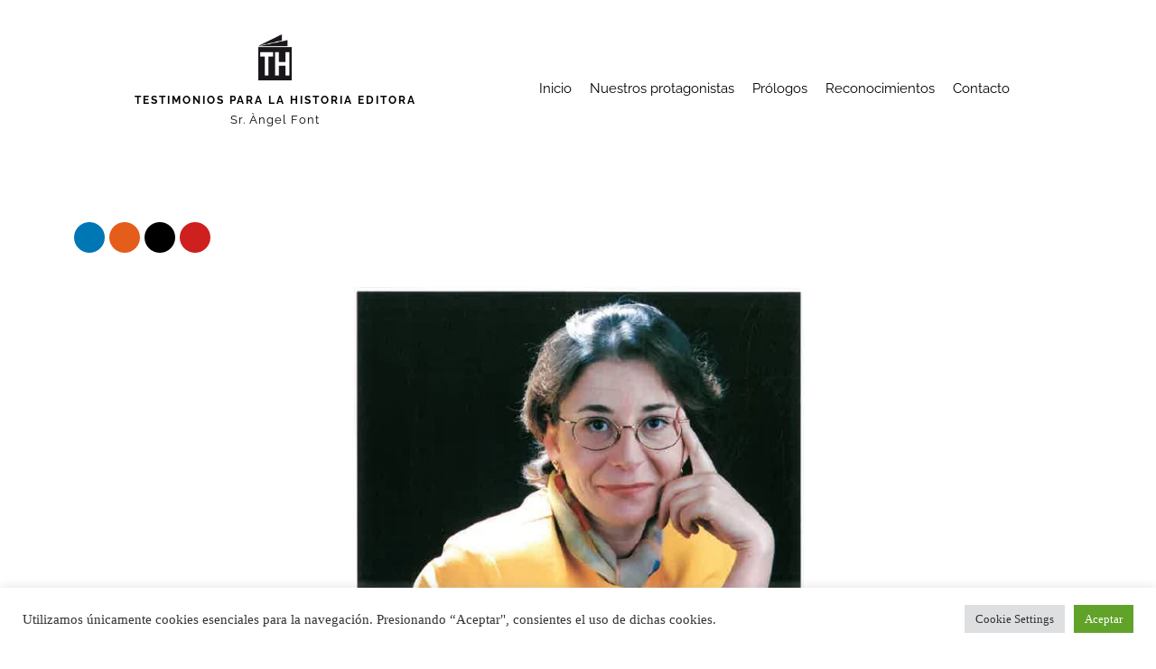

--- FILE ---
content_type: text/html; charset=UTF-8
request_url: https://www.testimoniosparalahistoria.com/entrevista/sra-ada-trilla-kessler/
body_size: 12995
content:
<!DOCTYPE html><html lang="es"><head><meta charset="UTF-8"><meta name="viewport" content="width=device-width, initial-scale=1.0, viewport-fit=cover" /><title>
Sra. Ada Trilla Kessler - Testimonios para la Historia Editora</title><meta name='robots' content='index, follow, max-image-preview:large, max-snippet:-1, max-video-preview:-1' /><link rel="canonical" href="https://www.testimoniosparalahistoria.com/entrevista/sra-ada-trilla-kessler/" /><meta property="og:locale" content="es_ES" /><meta property="og:type" content="article" /><meta property="og:title" content="Sra. Ada Trilla Kessler - Testimonios para la Historia Editora" /><meta property="og:url" content="https://www.testimoniosparalahistoria.com/entrevista/sra-ada-trilla-kessler/" /><meta property="og:site_name" content="Testimonios para la Historia Editora" /><meta property="og:image" content="https://www.testimoniosparalahistoria.com/wp-content/uploads/2019/09/034.png" /><meta property="og:image:width" content="549" /><meta property="og:image:height" content="681" /><meta property="og:image:type" content="image/png" /> <script type="application/ld+json" class="yoast-schema-graph">{"@context":"https://schema.org","@graph":[{"@type":"WebPage","@id":"https://www.testimoniosparalahistoria.com/entrevista/sra-ada-trilla-kessler/","url":"https://www.testimoniosparalahistoria.com/entrevista/sra-ada-trilla-kessler/","name":"Sra. Ada Trilla Kessler - Testimonios para la Historia Editora","isPartOf":{"@id":"https://www.testimoniosparalahistoria.com/#website"},"primaryImageOfPage":{"@id":"https://www.testimoniosparalahistoria.com/entrevista/sra-ada-trilla-kessler/#primaryimage"},"image":{"@id":"https://www.testimoniosparalahistoria.com/entrevista/sra-ada-trilla-kessler/#primaryimage"},"thumbnailUrl":"https://www.testimoniosparalahistoria.com/wp-content/uploads/2019/09/034.png","datePublished":"2019-09-13T16:42:34+00:00","breadcrumb":{"@id":"https://www.testimoniosparalahistoria.com/entrevista/sra-ada-trilla-kessler/#breadcrumb"},"inLanguage":"es","potentialAction":[{"@type":"ReadAction","target":["https://www.testimoniosparalahistoria.com/entrevista/sra-ada-trilla-kessler/"]}]},{"@type":"ImageObject","inLanguage":"es","@id":"https://www.testimoniosparalahistoria.com/entrevista/sra-ada-trilla-kessler/#primaryimage","url":"https://www.testimoniosparalahistoria.com/wp-content/uploads/2019/09/034.png","contentUrl":"https://www.testimoniosparalahistoria.com/wp-content/uploads/2019/09/034.png","width":549,"height":681,"caption":"Fotografia: Àngel Font"},{"@type":"BreadcrumbList","@id":"https://www.testimoniosparalahistoria.com/entrevista/sra-ada-trilla-kessler/#breadcrumb","itemListElement":[{"@type":"ListItem","position":1,"name":"Portada","item":"https://www.testimoniosparalahistoria.com/"},{"@type":"ListItem","position":2,"name":"PC, 6è VOLUM. Advocats de Catalunya","item":"https://www.testimoniosparalahistoria.com/volumen/6e-volum-advocats-de-catalunya/"},{"@type":"ListItem","position":3,"name":"Sra. Ada Trilla Kessler"}]},{"@type":"WebSite","@id":"https://www.testimoniosparalahistoria.com/#website","url":"https://www.testimoniosparalahistoria.com/","name":"Testimonios para la Historia Editora","description":"Testimonios para la Historia Editora","publisher":{"@id":"https://www.testimoniosparalahistoria.com/#organization"},"potentialAction":[{"@type":"SearchAction","target":{"@type":"EntryPoint","urlTemplate":"https://www.testimoniosparalahistoria.com/?s={search_term_string}"},"query-input":{"@type":"PropertyValueSpecification","valueRequired":true,"valueName":"search_term_string"}}],"inLanguage":"es"},{"@type":"Organization","@id":"https://www.testimoniosparalahistoria.com/#organization","name":"Testimonios para la Historia","url":"https://www.testimoniosparalahistoria.com/","logo":{"@type":"ImageObject","inLanguage":"es","@id":"https://www.testimoniosparalahistoria.com/#/schema/logo/image/","url":"https://www.testimoniosparalahistoria.com/wp-content/uploads/2017/09/LogoTH.png","contentUrl":"https://www.testimoniosparalahistoria.com/wp-content/uploads/2017/09/LogoTH.png","width":118,"height":162,"caption":"Testimonios para la Historia"},"image":{"@id":"https://www.testimoniosparalahistoria.com/#/schema/logo/image/"}}]}</script> <link rel="alternate" type="application/rss+xml" title="Testimonios para la Historia Editora &raquo; Comentario Sra. Ada Trilla Kessler del feed" href="https://www.testimoniosparalahistoria.com/entrevista/sra-ada-trilla-kessler/feed/" /><link rel="alternate" title="oEmbed (JSON)" type="application/json+oembed" href="https://www.testimoniosparalahistoria.com/wp-json/oembed/1.0/embed?url=https%3A%2F%2Fwww.testimoniosparalahistoria.com%2Fentrevista%2Fsra-ada-trilla-kessler%2F" /><link rel="alternate" title="oEmbed (XML)" type="text/xml+oembed" href="https://www.testimoniosparalahistoria.com/wp-json/oembed/1.0/embed?url=https%3A%2F%2Fwww.testimoniosparalahistoria.com%2Fentrevista%2Fsra-ada-trilla-kessler%2F&#038;format=xml" /><style id='wp-img-auto-sizes-contain-inline-css' type='text/css'>img:is([sizes=auto i],[sizes^="auto," i]){contain-intrinsic-size:3000px 1500px}
/*# sourceURL=wp-img-auto-sizes-contain-inline-css */</style><link data-optimized="2" rel="stylesheet" href="https://www.testimoniosparalahistoria.com/wp-content/litespeed/css/85aeb93656c7cb14b9bd74289df438bc.css?ver=bc0f5" /><style id='classic-theme-styles-inline-css' type='text/css'>/*! This file is auto-generated */
.wp-block-button__link{color:#fff;background-color:#32373c;border-radius:9999px;box-shadow:none;text-decoration:none;padding:calc(.667em + 2px) calc(1.333em + 2px);font-size:1.125em}.wp-block-file__button{background:#32373c;color:#fff;text-decoration:none}
/*# sourceURL=/wp-includes/css/classic-themes.min.css */</style> <script type="text/javascript" src="https://www.testimoniosparalahistoria.com/wp-includes/js/jquery/jquery.min.js" id="jquery-core-js"></script> <link rel="https://api.w.org/" href="https://www.testimoniosparalahistoria.com/wp-json/" /><link rel="EditURI" type="application/rsd+xml" title="RSD" href="https://www.testimoniosparalahistoria.com/xmlrpc.php?rsd" /><meta name="generator" content="WordPress 6.9" /><link rel='shortlink' href='https://www.testimoniosparalahistoria.com/?p=19438' /><meta name="generator" content="Elementor 3.32.3; features: additional_custom_breakpoints; settings: css_print_method-external, google_font-enabled, font_display-auto"><style type="text/css">.recentcomments a{display:inline !important;padding:0 !important;margin:0 !important;}</style><style>.e-con.e-parent:nth-of-type(n+4):not(.e-lazyloaded):not(.e-no-lazyload),
				.e-con.e-parent:nth-of-type(n+4):not(.e-lazyloaded):not(.e-no-lazyload) * {
					background-image: none !important;
				}
				@media screen and (max-height: 1024px) {
					.e-con.e-parent:nth-of-type(n+3):not(.e-lazyloaded):not(.e-no-lazyload),
					.e-con.e-parent:nth-of-type(n+3):not(.e-lazyloaded):not(.e-no-lazyload) * {
						background-image: none !important;
					}
				}
				@media screen and (max-height: 640px) {
					.e-con.e-parent:nth-of-type(n+2):not(.e-lazyloaded):not(.e-no-lazyload),
					.e-con.e-parent:nth-of-type(n+2):not(.e-lazyloaded):not(.e-no-lazyload) * {
						background-image: none !important;
					}
				}</style><link rel="icon" href="https://www.testimoniosparalahistoria.com/wp-content/uploads/2022/06/cropped-LogoTH-1-32x32.png" sizes="32x32" /><link rel="icon" href="https://www.testimoniosparalahistoria.com/wp-content/uploads/2022/06/cropped-LogoTH-1-192x192.png" sizes="192x192" /><link rel="apple-touch-icon" href="https://www.testimoniosparalahistoria.com/wp-content/uploads/2022/06/cropped-LogoTH-1-180x180.png" /><meta name="msapplication-TileImage" content="https://www.testimoniosparalahistoria.com/wp-content/uploads/2022/06/cropped-LogoTH-1-270x270.png" /><style type="text/css" id="wp-custom-css">a {
  color: #eab993;
}
a:hover {
  color: #eab993;
}
.elementor-portfolio.elementor-has-item-ratio .elementor-post__thumbnail {
    background-color: transparent !important;
}</style></head><body class="wp-singular entrevista-template-default single single-entrevista postid-19438 wp-theme-testimoniosHistoria elementor-default elementor-template-full-width elementor-kit-25912 elementor-page-21437"><header data-elementor-type="header" data-elementor-id="21362" class="elementor elementor-21362 elementor-location-header" data-elementor-post-type="elementor_library"><section class="elementor-section elementor-top-section elementor-element elementor-element-3f7934f elementor-section-content-middle elementor-section-boxed elementor-section-height-default elementor-section-height-default" data-id="3f7934f" data-element_type="section"><div class="elementor-container elementor-column-gap-default"><div class="elementor-column elementor-col-33 elementor-top-column elementor-element elementor-element-8628423" data-id="8628423" data-element_type="column"><div class="elementor-widget-wrap elementor-element-populated"><div class="elementor-element elementor-element-ff39673 elementor-widget elementor-widget-image" data-id="ff39673" data-element_type="widget" data-widget_type="image.default"><div class="elementor-widget-container">
<img data-lazyloaded="1" src="[data-uri]" width="118" height="162" data-src="https://www.testimoniosparalahistoria.com/wp-content/uploads/2017/09/LogoTH.png.webp" class="attachment-full size-full wp-image-16131" alt="" /><noscript><img width="118" height="162" src="https://www.testimoniosparalahistoria.com/wp-content/uploads/2017/09/LogoTH.png.webp" class="attachment-full size-full wp-image-16131" alt="" /></noscript></div></div><div class="elementor-element elementor-element-b1dea03 elementor-mobile-align-center elementor-align-center elementor-widget elementor-widget-button" data-id="b1dea03" data-element_type="widget" data-widget_type="button.default"><div class="elementor-widget-container"><div class="elementor-button-wrapper">
<a class="elementor-button elementor-button-link elementor-size-sm" href="/">
<span class="elementor-button-content-wrapper">
<span class="elementor-button-text">TESTIMONIOS PARA LA HISTORIA EDITORA</span>
</span>
</a></div></div></div><div class="elementor-element elementor-element-74ea169 elementor-mobile-align-center elementor-align-center elementor-widget elementor-widget-button" data-id="74ea169" data-element_type="widget" data-widget_type="button.default"><div class="elementor-widget-container"><div class="elementor-button-wrapper">
<a class="elementor-button elementor-button-link elementor-size-sm" href="/">
<span class="elementor-button-content-wrapper">
<span class="elementor-button-text">Sr. Àngel Font</span>
</span>
</a></div></div></div></div></div><div class="elementor-column elementor-col-33 elementor-top-column elementor-element elementor-element-31b6e3c" data-id="31b6e3c" data-element_type="column"><div class="elementor-widget-wrap elementor-element-populated"><div class="elementor-element elementor-element-c58068e elementor-nav-menu--stretch elementor-nav-menu__align-end elementor-nav-menu__text-align-center elementor-nav-menu--dropdown-tablet elementor-nav-menu--toggle elementor-nav-menu--burger elementor-widget elementor-widget-nav-menu" data-id="c58068e" data-element_type="widget" data-settings="{&quot;full_width&quot;:&quot;stretch&quot;,&quot;layout&quot;:&quot;horizontal&quot;,&quot;submenu_icon&quot;:{&quot;value&quot;:&quot;&lt;i class=\&quot;fas fa-caret-down\&quot; aria-hidden=\&quot;true\&quot;&gt;&lt;\/i&gt;&quot;,&quot;library&quot;:&quot;fa-solid&quot;},&quot;toggle&quot;:&quot;burger&quot;}" data-widget_type="nav-menu.default"><div class="elementor-widget-container"><nav aria-label="Menú" class="elementor-nav-menu--main elementor-nav-menu__container elementor-nav-menu--layout-horizontal e--pointer-none"><ul id="menu-1-c58068e" class="elementor-nav-menu"><li class="menu-item menu-item-type-post_type menu-item-object-page menu-item-home menu-item-21420"><a href="https://www.testimoniosparalahistoria.com/" class="elementor-item">Inicio</a></li><li class="menu-item menu-item-type-post_type menu-item-object-page menu-item-21418"><a href="https://www.testimoniosparalahistoria.com/nuestros-protagonistas/" class="elementor-item">Nuestros protagonistas</a></li><li class="menu-item menu-item-type-post_type menu-item-object-page menu-item-21417"><a href="https://www.testimoniosparalahistoria.com/prologos/" class="elementor-item">Prólogos</a></li><li class="menu-item menu-item-type-post_type menu-item-object-page menu-item-21416"><a href="https://www.testimoniosparalahistoria.com/reconocimientos/" class="elementor-item">Reconocimientos</a></li><li class="menu-item menu-item-type-post_type menu-item-object-page menu-item-21419"><a href="https://www.testimoniosparalahistoria.com/contacto/" class="elementor-item">Contacto</a></li></ul></nav><div class="elementor-menu-toggle" role="button" tabindex="0" aria-label="Alternar menú" aria-expanded="false">
<i aria-hidden="true" role="presentation" class="elementor-menu-toggle__icon--open eicon-menu-bar"></i><i aria-hidden="true" role="presentation" class="elementor-menu-toggle__icon--close eicon-close"></i></div><nav class="elementor-nav-menu--dropdown elementor-nav-menu__container" aria-hidden="true"><ul id="menu-2-c58068e" class="elementor-nav-menu"><li class="menu-item menu-item-type-post_type menu-item-object-page menu-item-home menu-item-21420"><a href="https://www.testimoniosparalahistoria.com/" class="elementor-item" tabindex="-1">Inicio</a></li><li class="menu-item menu-item-type-post_type menu-item-object-page menu-item-21418"><a href="https://www.testimoniosparalahistoria.com/nuestros-protagonistas/" class="elementor-item" tabindex="-1">Nuestros protagonistas</a></li><li class="menu-item menu-item-type-post_type menu-item-object-page menu-item-21417"><a href="https://www.testimoniosparalahistoria.com/prologos/" class="elementor-item" tabindex="-1">Prólogos</a></li><li class="menu-item menu-item-type-post_type menu-item-object-page menu-item-21416"><a href="https://www.testimoniosparalahistoria.com/reconocimientos/" class="elementor-item" tabindex="-1">Reconocimientos</a></li><li class="menu-item menu-item-type-post_type menu-item-object-page menu-item-21419"><a href="https://www.testimoniosparalahistoria.com/contacto/" class="elementor-item" tabindex="-1">Contacto</a></li></ul></nav></div></div></div></div><footer class="elementor-column elementor-col-33 elementor-top-column elementor-element elementor-element-3bcfda1" data-id="3bcfda1" data-element_type="column"><div class="elementor-widget-wrap"></div></footer></div></section><section class="elementor-section elementor-top-section elementor-element elementor-element-906d470 elementor-section-boxed elementor-section-height-default elementor-section-height-default" data-id="906d470" data-element_type="section"><div class="elementor-container elementor-column-gap-default"><div class="elementor-column elementor-col-100 elementor-top-column elementor-element elementor-element-9bfad5f" data-id="9bfad5f" data-element_type="column"><div class="elementor-widget-wrap elementor-element-populated"><div class="elementor-element elementor-element-22d9769 elementor-search-form--skin-full_screen elementor-widget elementor-widget-search-form" data-id="22d9769" data-element_type="widget" data-settings="{&quot;skin&quot;:&quot;full_screen&quot;}" data-widget_type="search-form.default"><div class="elementor-widget-container">
<search role="search"><form class="elementor-search-form" action="https://www.testimoniosparalahistoria.com" method="get"><div class="elementor-search-form__toggle" role="button" tabindex="0" aria-label="Buscar">
<i aria-hidden="true" class="fas fa-search"></i></div><div class="elementor-search-form__container">
<label class="elementor-screen-only" for="elementor-search-form-22d9769">Buscar</label>
<input id="elementor-search-form-22d9769" placeholder="Buscar..." class="elementor-search-form__input" type="search" name="s" value=""><div class="dialog-lightbox-close-button dialog-close-button" role="button" tabindex="0" aria-label="Cerrar este cuadro de búsqueda.">
<i aria-hidden="true" class="eicon-close"></i></div></div></form>
</search></div></div></div></div></div></section><section class="elementor-section elementor-top-section elementor-element elementor-element-3c75842 elementor-section-boxed elementor-section-height-default elementor-section-height-default" data-id="3c75842" data-element_type="section"><div class="elementor-container elementor-column-gap-default"><div class="elementor-column elementor-col-100 elementor-top-column elementor-element elementor-element-5d7be05" data-id="5d7be05" data-element_type="column"><div class="elementor-widget-wrap elementor-element-populated"><div class="elementor-element elementor-element-ba38e8a elementor-shape-circle elementor-grid-4 e-grid-align-right elementor-widget__width-auto elementor-widget elementor-widget-social-icons" data-id="ba38e8a" data-element_type="widget" data-widget_type="social-icons.default"><div class="elementor-widget-container"><div class="elementor-social-icons-wrapper elementor-grid" role="list">
<span class="elementor-grid-item" role="listitem">
<a class="elementor-icon elementor-social-icon elementor-social-icon-linkedin elementor-repeater-item-150c8eb" href="https://www.linkedin.com/company/testimonios-para-la-historia" target="_blank">
<span class="elementor-screen-only">Linkedin</span>
<i aria-hidden="true" class="fab fa-linkedin"></i>					</a>
</span>
<span class="elementor-grid-item" role="listitem">
<a class="elementor-icon elementor-social-icon elementor-social-icon-instagram elementor-repeater-item-c9325d9" href="https://www.instagram.com/testimoniosparalahistoria/" target="_blank">
<span class="elementor-screen-only">Instagram</span>
<i aria-hidden="true" class="fab fa-instagram"></i>					</a>
</span>
<span class="elementor-grid-item" role="listitem">
<a class="elementor-icon elementor-social-icon elementor-social-icon-x-twitter elementor-repeater-item-6086950" href="https://x.com/testimoniosedSL" target="_blank">
<span class="elementor-screen-only">X-twitter</span>
<i aria-hidden="true" class="fab fa-x-twitter"></i>					</a>
</span>
<span class="elementor-grid-item" role="listitem">
<a class="elementor-icon elementor-social-icon elementor-social-icon-youtube elementor-repeater-item-cef1c49" href="https://www.youtube.com/@testimoniosparalahistoria" target="_blank">
<span class="elementor-screen-only">Youtube</span>
<i aria-hidden="true" class="fab fa-youtube"></i>					</a>
</span></div></div></div></div></div></div></section></header><div data-elementor-type="single" data-elementor-id="21437" class="elementor elementor-21437 elementor-location-single post-19438 entrevista type-entrevista status-publish has-post-thumbnail hentry volumen-6e-volum-advocats-de-catalunya" data-elementor-post-type="elementor_library"><section class="elementor-section elementor-top-section elementor-element elementor-element-8115641 elementor-section-boxed elementor-section-height-default elementor-section-height-default" data-id="8115641" data-element_type="section" data-settings="{&quot;background_background&quot;:&quot;classic&quot;}"><div class="elementor-container elementor-column-gap-extended"><div class="elementor-column elementor-col-100 elementor-top-column elementor-element elementor-element-6ac04ea" data-id="6ac04ea" data-element_type="column"><div class="elementor-widget-wrap elementor-element-populated"><div class="elementor-element elementor-element-3e502cd elementor-widget elementor-widget-theme-post-featured-image elementor-widget-image" data-id="3e502cd" data-element_type="widget" data-widget_type="theme-post-featured-image.default"><div class="elementor-widget-container">
<img fetchpriority="high" width="549" height="681" src="https://www.testimoniosparalahistoria.com/wp-content/uploads/2019/09/034.png.webp" class="attachment-medium_large size-medium_large wp-image-19440" alt="Ada Trilla Kessler" srcset="https://www.testimoniosparalahistoria.com/wp-content/uploads/2019/09/034.png.webp 549w, https://www.testimoniosparalahistoria.com/wp-content/uploads/2019/09/034-242x300.png.webp 242w" sizes="(max-width: 549px) 100vw, 549px" /></div></div><div class="elementor-element elementor-element-196eeee elementor-align-center elementor-hidden-desktop elementor-hidden-tablet elementor-hidden-phone elementor-widget elementor-widget-breadcrumbs" data-id="196eeee" data-element_type="widget" data-widget_type="breadcrumbs.default"><div class="elementor-widget-container"><p id="breadcrumbs"><span><span><a href="https://www.testimoniosparalahistoria.com/">Portada</a></span> » <span><a href="https://www.testimoniosparalahistoria.com/volumen/6e-volum-advocats-de-catalunya/">PC, 6è VOLUM. Advocats de Catalunya</a></span> » <span class="breadcrumb_last" aria-current="page">Sra. Ada Trilla Kessler</span></span></p></div></div><div class="elementor-element elementor-element-1c90860 elementor-hidden-desktop elementor-hidden-tablet elementor-hidden-phone elementor-widget elementor-widget-text-editor" data-id="1c90860" data-element_type="widget" data-widget_type="text-editor.default"><div class="elementor-widget-container">
Fotografia: Àngel Font</div></div><div class="elementor-element elementor-element-9247a88 elementor-widget elementor-widget-text-editor" data-id="9247a88" data-element_type="widget" data-widget_type="text-editor.default"><div class="elementor-widget-container">
<span>PC, 6è VOLUM. Advocats de Catalunya</span></div></div><div class="elementor-element elementor-element-c892466 elementor-widget elementor-widget-theme-post-title elementor-page-title elementor-widget-heading" data-id="c892466" data-element_type="widget" data-widget_type="theme-post-title.default"><div class="elementor-widget-container"><h1 class="elementor-heading-title elementor-size-default">Sra. Ada Trilla Kessler</h1></div></div></div></div></div></section><section class="elementor-section elementor-top-section elementor-element elementor-element-88ec097 elementor-section-boxed elementor-section-height-default elementor-section-height-default" data-id="88ec097" data-element_type="section"><div class="elementor-container elementor-column-gap-default"><div class="elementor-column elementor-col-100 elementor-top-column elementor-element elementor-element-e8f88cc" data-id="e8f88cc" data-element_type="column"><div class="elementor-widget-wrap elementor-element-populated"><div class="elementor-element elementor-element-f12b4a0 elementor-widget elementor-widget-theme-post-content" data-id="f12b4a0" data-element_type="widget" data-widget_type="theme-post-content.default"><div class="elementor-widget-container">
<a href="https://www.testimoniosparalahistoria.com/wp-content/uploads/2019/09/034.pdf" class="pdfemb-viewer" style="" data-width="max" data-height="max" data-toolbar="both" data-toolbar-fixed="on">Ada Trilla Kessler</a></div></div><div class="elementor-element elementor-element-1ffeb82 elementor-widget elementor-widget-post-navigation" data-id="1ffeb82" data-element_type="widget" data-widget_type="post-navigation.default"><div class="elementor-widget-container"><div class="elementor-post-navigation" role="navigation" aria-label="Navegación de la entrada"><div class="elementor-post-navigation__prev elementor-post-navigation__link">
<a href="https://www.testimoniosparalahistoria.com/entrevista/sr-joan-jordi-bergos-tejero-2/" rel="prev"><span class="post-navigation__arrow-wrapper post-navigation__arrow-prev"><i aria-hidden="true" class="fas fa-angle-left"></i><span class="elementor-screen-only">Ant</span></span><span class="elementor-post-navigation__link__prev"><span class="post-navigation__prev--label">Anterior</span><span class="post-navigation__prev--title">Sr. Joan-Jordi Bergós Tejero</span></span></a></div><div class="elementor-post-navigation__next elementor-post-navigation__link">
<a href="https://www.testimoniosparalahistoria.com/entrevista/sr-jordi-alis-vila/" rel="next"><span class="elementor-post-navigation__link__next"><span class="post-navigation__next--label">Siguiente</span><span class="post-navigation__next--title">Sr. Jordí Alís Vila</span></span><span class="post-navigation__arrow-wrapper post-navigation__arrow-next"><i aria-hidden="true" class="fas fa-angle-right"></i><span class="elementor-screen-only">Siguiente</span></span></a></div></div></div></div></div></div></div></section><section class="elementor-section elementor-top-section elementor-element elementor-element-baf439d elementor-section-boxed elementor-section-height-default elementor-section-height-default" data-id="baf439d" data-element_type="section"><div class="elementor-container elementor-column-gap-default"><div class="elementor-column elementor-col-100 elementor-top-column elementor-element elementor-element-568dc9f" data-id="568dc9f" data-element_type="column"><div class="elementor-widget-wrap elementor-element-populated"><div class="elementor-element elementor-element-556aa13 elementor-widget elementor-widget-heading" data-id="556aa13" data-element_type="widget" data-widget_type="heading.default"><div class="elementor-widget-container"><h2 class="elementor-heading-title elementor-size-default">Textos destacados</h2></div></div><div class="elementor-element elementor-element-303997b elementor-grid-4 elementor-grid-tablet-2 elementor-grid-mobile-1 elementor-posts--thumbnail-top elementor-card-shadow-yes elementor-posts__hover-gradient elementor-widget elementor-widget-posts" data-id="303997b" data-element_type="widget" data-settings="{&quot;cards_columns&quot;:&quot;4&quot;,&quot;cards_columns_tablet&quot;:&quot;2&quot;,&quot;cards_columns_mobile&quot;:&quot;1&quot;,&quot;cards_row_gap&quot;:{&quot;unit&quot;:&quot;px&quot;,&quot;size&quot;:35,&quot;sizes&quot;:[]},&quot;cards_row_gap_tablet&quot;:{&quot;unit&quot;:&quot;px&quot;,&quot;size&quot;:&quot;&quot;,&quot;sizes&quot;:[]},&quot;cards_row_gap_mobile&quot;:{&quot;unit&quot;:&quot;px&quot;,&quot;size&quot;:&quot;&quot;,&quot;sizes&quot;:[]}}" data-widget_type="posts.cards"><div class="elementor-widget-container"><div class="elementor-posts-container elementor-posts elementor-posts--skin-cards elementor-grid" role="list"><article class="elementor-post elementor-grid-item post-22364 entrevista type-entrevista status-publish has-post-thumbnail hentry volumen-el-crac-del-2008" role="listitem"><div class="elementor-post__card">
<a class="elementor-post__thumbnail__link" href="https://www.testimoniosparalahistoria.com/entrevista/fernando-onega/" tabindex="-1" ><div class="elementor-post__thumbnail"><img data-lazyloaded="1" src="[data-uri]" width="241" height="300" data-src="https://www.testimoniosparalahistoria.com/wp-content/uploads/2012/02/1-Sr.-O¦üNEGA-LO¦üPEZ-FERN-241x300.jpg.webp" class="attachment-medium size-medium wp-image-2932" alt="Fernando Ónega López" decoding="async" data-srcset="https://www.testimoniosparalahistoria.com/wp-content/uploads/2012/02/1-Sr.-O¦üNEGA-LO¦üPEZ-FERN-241x300.jpg.webp 241w, https://www.testimoniosparalahistoria.com/wp-content/uploads/2012/02/1-Sr.-O¦üNEGA-LO¦üPEZ-FERN.jpg.webp 350w" data-sizes="(max-width: 241px) 100vw, 241px" /><noscript><img width="241" height="300" src="https://www.testimoniosparalahistoria.com/wp-content/uploads/2012/02/1-Sr.-O¦üNEGA-LO¦üPEZ-FERN-241x300.jpg.webp" class="attachment-medium size-medium wp-image-2932" alt="Fernando Ónega López" decoding="async" srcset="https://www.testimoniosparalahistoria.com/wp-content/uploads/2012/02/1-Sr.-O¦üNEGA-LO¦üPEZ-FERN-241x300.jpg.webp 241w, https://www.testimoniosparalahistoria.com/wp-content/uploads/2012/02/1-Sr.-O¦üNEGA-LO¦üPEZ-FERN.jpg.webp 350w" sizes="(max-width: 241px) 100vw, 241px" /></noscript></div></a><div class="elementor-post__text"><h3 class="elementor-post__title">
<a href="https://www.testimoniosparalahistoria.com/entrevista/fernando-onega/" >
Fernando Ónega López &#8211; Periodista			</a></h3>
<a class="elementor-post__read-more" href="https://www.testimoniosparalahistoria.com/entrevista/fernando-onega/" aria-label="Más información sobre Fernando Ónega López &#8211; Periodista" tabindex="-1" >
Leer »		</a></div></div></article><article class="elementor-post elementor-grid-item post-15269 entrevista type-entrevista status-publish has-post-thumbnail hentry volumen-volumen-14-biografias-relevantes-de-nuestros-empresarios-2023-tomo-3 volumen-th-7e-volum-biografies-rellevants-del-nostre-temps" role="listitem"><div class="elementor-post__card">
<a class="elementor-post__thumbnail__link" href="https://www.testimoniosparalahistoria.com/entrevista/sr-santiago-dexeus/" tabindex="-1" ><div class="elementor-post__thumbnail"><img data-lazyloaded="1" src="[data-uri]" loading="lazy" width="207" height="300" data-src="https://www.testimoniosparalahistoria.com/wp-content/uploads/2011/02/164-207x300.jpg.webp" class="attachment-medium size-medium wp-image-810" alt="Santiago Dexeus" decoding="async" data-srcset="https://www.testimoniosparalahistoria.com/wp-content/uploads/2011/02/164-207x300.jpg.webp 207w, https://www.testimoniosparalahistoria.com/wp-content/uploads/2011/02/164.jpg 589w" data-sizes="(max-width: 207px) 100vw, 207px" /><noscript><img loading="lazy" width="207" height="300" src="https://www.testimoniosparalahistoria.com/wp-content/uploads/2011/02/164-207x300.jpg.webp" class="attachment-medium size-medium wp-image-810" alt="Santiago Dexeus" decoding="async" srcset="https://www.testimoniosparalahistoria.com/wp-content/uploads/2011/02/164-207x300.jpg.webp 207w, https://www.testimoniosparalahistoria.com/wp-content/uploads/2011/02/164.jpg 589w" sizes="(max-width: 207px) 100vw, 207px" /></noscript></div></a><div class="elementor-post__text"><h3 class="elementor-post__title">
<a href="https://www.testimoniosparalahistoria.com/entrevista/sr-santiago-dexeus/" >
Dr. Santiago Dexeus &#8211; Ginecología			</a></h3>
<a class="elementor-post__read-more" href="https://www.testimoniosparalahistoria.com/entrevista/sr-santiago-dexeus/" aria-label="Más información sobre Dr. Santiago Dexeus &#8211; Ginecología" tabindex="-1" >
Leer »		</a></div></div></article><article class="elementor-post elementor-grid-item post-957 entrevista type-entrevista status-publish has-post-thumbnail hentry volumen-la-transicion-politica-espanola" role="listitem"><div class="elementor-post__card">
<a class="elementor-post__thumbnail__link" href="https://www.testimoniosparalahistoria.com/entrevista/julia-otero-periodista/" tabindex="-1" ><div class="elementor-post__thumbnail"><img data-lazyloaded="1" src="[data-uri]" loading="lazy" width="228" height="300" data-src="https://www.testimoniosparalahistoria.com/wp-content/uploads/2011/02/otero-228x300.jpg.webp" class="attachment-medium size-medium wp-image-958" alt="Julia Otero" decoding="async" data-srcset="https://www.testimoniosparalahistoria.com/wp-content/uploads/2011/02/otero-228x300.jpg.webp 228w, https://www.testimoniosparalahistoria.com/wp-content/uploads/2011/02/otero.jpg 594w" data-sizes="(max-width: 228px) 100vw, 228px" /><noscript><img loading="lazy" width="228" height="300" src="https://www.testimoniosparalahistoria.com/wp-content/uploads/2011/02/otero-228x300.jpg.webp" class="attachment-medium size-medium wp-image-958" alt="Julia Otero" decoding="async" srcset="https://www.testimoniosparalahistoria.com/wp-content/uploads/2011/02/otero-228x300.jpg.webp 228w, https://www.testimoniosparalahistoria.com/wp-content/uploads/2011/02/otero.jpg 594w" sizes="(max-width: 228px) 100vw, 228px" /></noscript></div></a><div class="elementor-post__text"><h3 class="elementor-post__title">
<a href="https://www.testimoniosparalahistoria.com/entrevista/julia-otero-periodista/" >
JULIA OTERO. Periodista			</a></h3>
<a class="elementor-post__read-more" href="https://www.testimoniosparalahistoria.com/entrevista/julia-otero-periodista/" aria-label="Más información sobre JULIA OTERO. Periodista" tabindex="-1" >
Leer »		</a></div></div></article><article class="elementor-post elementor-grid-item post-799 entrevista type-entrevista status-publish has-post-thumbnail hentry volumen-la-transicion-politica-espanola" role="listitem"><div class="elementor-post__card">
<a class="elementor-post__thumbnail__link" href="https://www.testimoniosparalahistoria.com/entrevista/johann-cruyff/" tabindex="-1" ><div class="elementor-post__thumbnail"><img data-lazyloaded="1" src="[data-uri]" loading="lazy" width="207" height="300" data-src="https://www.testimoniosparalahistoria.com/wp-content/uploads/2011/02/cruyff-207x300.jpg.webp" class="attachment-medium size-medium wp-image-800" alt="Johann Cruyff" decoding="async" data-srcset="https://www.testimoniosparalahistoria.com/wp-content/uploads/2011/02/cruyff-207x300.jpg.webp 207w, https://www.testimoniosparalahistoria.com/wp-content/uploads/2011/02/cruyff.jpg 250w" data-sizes="(max-width: 207px) 100vw, 207px" /><noscript><img loading="lazy" width="207" height="300" src="https://www.testimoniosparalahistoria.com/wp-content/uploads/2011/02/cruyff-207x300.jpg.webp" class="attachment-medium size-medium wp-image-800" alt="Johann Cruyff" decoding="async" srcset="https://www.testimoniosparalahistoria.com/wp-content/uploads/2011/02/cruyff-207x300.jpg.webp 207w, https://www.testimoniosparalahistoria.com/wp-content/uploads/2011/02/cruyff.jpg 250w" sizes="(max-width: 207px) 100vw, 207px" /></noscript></div></a><div class="elementor-post__text"><h3 class="elementor-post__title">
<a href="https://www.testimoniosparalahistoria.com/entrevista/johann-cruyff/" >
Johan Cruyff &#8211; Exjugador de Fútbol			</a></h3>
<a class="elementor-post__read-more" href="https://www.testimoniosparalahistoria.com/entrevista/johann-cruyff/" aria-label="Más información sobre Johan Cruyff &#8211; Exjugador de Fútbol" tabindex="-1" >
Leer »		</a></div></div></article></div></div></div></div></div></div></section></div><footer data-elementor-type="footer" data-elementor-id="21394" class="elementor elementor-21394 elementor-location-footer" data-elementor-post-type="elementor_library"><section class="elementor-section elementor-top-section elementor-element elementor-element-b5c752b elementor-section-stretched elementor-section-full_width elementor-section-height-default elementor-section-height-default" data-id="b5c752b" data-element_type="section" data-settings="{&quot;stretch_section&quot;:&quot;section-stretched&quot;,&quot;background_background&quot;:&quot;classic&quot;}"><div class="elementor-container elementor-column-gap-default"><div class="elementor-column elementor-col-66 elementor-top-column elementor-element elementor-element-d571a19" data-id="d571a19" data-element_type="column"><div class="elementor-widget-wrap elementor-element-populated"><div class="elementor-element elementor-element-2c85e3f elementor-widget elementor-widget-heading" data-id="2c85e3f" data-element_type="widget" data-widget_type="heading.default"><div class="elementor-widget-container">
<span class="elementor-heading-title elementor-size-default">Copyright © Testimonios para la historia. Todos los derechos reservados. Creado por Vayawebs.</span></div></div></div></div><div class="elementor-column elementor-col-33 elementor-top-column elementor-element elementor-element-e3bd1ef" data-id="e3bd1ef" data-element_type="column"><div class="elementor-widget-wrap elementor-element-populated"><div class="elementor-element elementor-element-a00346e elementor-widget elementor-widget-text-editor" data-id="a00346e" data-element_type="widget" data-widget_type="text-editor.default"><div class="elementor-widget-container">
<a href="/aviso-legal">Aviso legal</a>.</div></div></div></div></div></section></footer> <script type="speculationrules">{"prefetch":[{"source":"document","where":{"and":[{"href_matches":"/*"},{"not":{"href_matches":["/wp-*.php","/wp-admin/*","/wp-content/uploads/*","/wp-content/*","/wp-content/plugins/*","/wp-content/themes/testimoniosHistoria/*","/*\\?(.+)"]}},{"not":{"selector_matches":"a[rel~=\"nofollow\"]"}},{"not":{"selector_matches":".no-prefetch, .no-prefetch a"}}]},"eagerness":"conservative"}]}</script> <div id="cookie-law-info-bar" data-nosnippet="true"><span><div class="cli-bar-container cli-style-v2"><div class="cli-bar-message">Utilizamos únicamente cookies esenciales para la navegación. Presionando “Aceptar", consientes el uso de dichas cookies.</div><div class="cli-bar-btn_container"><a role='button' class="medium cli-plugin-button cli-plugin-main-button cli_settings_button" style="margin:0px 5px 0px 0px">Cookie Settings</a><a id="wt-cli-accept-all-btn" role='button' data-cli_action="accept_all" class="wt-cli-element medium cli-plugin-button wt-cli-accept-all-btn cookie_action_close_header cli_action_button">Aceptar</a></div></div></span></div><div id="cookie-law-info-again" data-nosnippet="true"><span id="cookie_hdr_showagain">Manage consent</span></div><div class="cli-modal" data-nosnippet="true" id="cliSettingsPopup" tabindex="-1" role="dialog" aria-labelledby="cliSettingsPopup" aria-hidden="true"><div class="cli-modal-dialog" role="document"><div class="cli-modal-content cli-bar-popup">
<button type="button" class="cli-modal-close" id="cliModalClose">
<svg class="" viewBox="0 0 24 24"><path d="M19 6.41l-1.41-1.41-5.59 5.59-5.59-5.59-1.41 1.41 5.59 5.59-5.59 5.59 1.41 1.41 5.59-5.59 5.59 5.59 1.41-1.41-5.59-5.59z"></path><path d="M0 0h24v24h-24z" fill="none"></path></svg>
<span class="wt-cli-sr-only">Cerrar</span>
</button><div class="cli-modal-body"><div class="cli-container-fluid cli-tab-container"><div class="cli-row"><div class="cli-col-12 cli-align-items-stretch cli-px-0"><div class="cli-privacy-overview"><h4>Privacy Overview</h4><div class="cli-privacy-content"><div class="cli-privacy-content-text">This website uses cookies to improve your experience while you navigate through the website. Out of these, the cookies that are categorized as necessary are stored on your browser as they are essential for the working of basic functionalities of the website. We also use third-party cookies that help us analyze and understand how you use this website. These cookies will be stored in your browser only with your consent. You also have the option to opt-out of these cookies. But opting out of some of these cookies may affect your browsing experience.</div></div>
<a class="cli-privacy-readmore" aria-label="Mostrar más" role="button" data-readmore-text="Mostrar más" data-readless-text="Mostrar menos"></a></div></div><div class="cli-col-12 cli-align-items-stretch cli-px-0 cli-tab-section-container"><div class="cli-tab-section"><div class="cli-tab-header">
<a role="button" tabindex="0" class="cli-nav-link cli-settings-mobile" data-target="necessary" data-toggle="cli-toggle-tab">
Necessary							</a><div class="wt-cli-necessary-checkbox">
<input type="checkbox" class="cli-user-preference-checkbox"  id="wt-cli-checkbox-necessary" data-id="checkbox-necessary" checked="checked"  />
<label class="form-check-label" for="wt-cli-checkbox-necessary">Necessary</label></div>
<span class="cli-necessary-caption">Siempre activado</span></div><div class="cli-tab-content"><div class="cli-tab-pane cli-fade" data-id="necessary"><div class="wt-cli-cookie-description">
Necessary cookies are absolutely essential for the website to function properly. These cookies ensure basic functionalities and security features of the website, anonymously.<table class="cookielawinfo-row-cat-table cookielawinfo-winter"><thead><tr><th class="cookielawinfo-column-1">Cookie</th><th class="cookielawinfo-column-3">Duración</th><th class="cookielawinfo-column-4">Descripción</th></tr></thead><tbody><tr class="cookielawinfo-row"><td class="cookielawinfo-column-1">cookielawinfo-checkbox-analytics</td><td class="cookielawinfo-column-3">11 months</td><td class="cookielawinfo-column-4">This cookie is set by GDPR Cookie Consent plugin. The cookie is used to store the user consent for the cookies in the category "Analytics".</td></tr><tr class="cookielawinfo-row"><td class="cookielawinfo-column-1">cookielawinfo-checkbox-functional</td><td class="cookielawinfo-column-3">11 months</td><td class="cookielawinfo-column-4">The cookie is set by GDPR cookie consent to record the user consent for the cookies in the category "Functional".</td></tr><tr class="cookielawinfo-row"><td class="cookielawinfo-column-1">cookielawinfo-checkbox-necessary</td><td class="cookielawinfo-column-3">11 months</td><td class="cookielawinfo-column-4">This cookie is set by GDPR Cookie Consent plugin. The cookies is used to store the user consent for the cookies in the category "Necessary".</td></tr><tr class="cookielawinfo-row"><td class="cookielawinfo-column-1">cookielawinfo-checkbox-others</td><td class="cookielawinfo-column-3">11 months</td><td class="cookielawinfo-column-4">This cookie is set by GDPR Cookie Consent plugin. The cookie is used to store the user consent for the cookies in the category "Other.</td></tr><tr class="cookielawinfo-row"><td class="cookielawinfo-column-1">cookielawinfo-checkbox-performance</td><td class="cookielawinfo-column-3">11 months</td><td class="cookielawinfo-column-4">This cookie is set by GDPR Cookie Consent plugin. The cookie is used to store the user consent for the cookies in the category "Performance".</td></tr><tr class="cookielawinfo-row"><td class="cookielawinfo-column-1">viewed_cookie_policy</td><td class="cookielawinfo-column-3">11 months</td><td class="cookielawinfo-column-4">The cookie is set by the GDPR Cookie Consent plugin and is used to store whether or not user has consented to the use of cookies. It does not store any personal data.</td></tr></tbody></table></div></div></div></div><div class="cli-tab-section"><div class="cli-tab-header">
<a role="button" tabindex="0" class="cli-nav-link cli-settings-mobile" data-target="functional" data-toggle="cli-toggle-tab">
Functional							</a><div class="cli-switch">
<input type="checkbox" id="wt-cli-checkbox-functional" class="cli-user-preference-checkbox"  data-id="checkbox-functional" />
<label for="wt-cli-checkbox-functional" class="cli-slider" data-cli-enable="Activado" data-cli-disable="Desactivado"><span class="wt-cli-sr-only">Functional</span></label></div></div><div class="cli-tab-content"><div class="cli-tab-pane cli-fade" data-id="functional"><div class="wt-cli-cookie-description">
Functional cookies help to perform certain functionalities like sharing the content of the website on social media platforms, collect feedbacks, and other third-party features.</div></div></div></div><div class="cli-tab-section"><div class="cli-tab-header">
<a role="button" tabindex="0" class="cli-nav-link cli-settings-mobile" data-target="performance" data-toggle="cli-toggle-tab">
Performance							</a><div class="cli-switch">
<input type="checkbox" id="wt-cli-checkbox-performance" class="cli-user-preference-checkbox"  data-id="checkbox-performance" />
<label for="wt-cli-checkbox-performance" class="cli-slider" data-cli-enable="Activado" data-cli-disable="Desactivado"><span class="wt-cli-sr-only">Performance</span></label></div></div><div class="cli-tab-content"><div class="cli-tab-pane cli-fade" data-id="performance"><div class="wt-cli-cookie-description">
Performance cookies are used to understand and analyze the key performance indexes of the website which helps in delivering a better user experience for the visitors.</div></div></div></div><div class="cli-tab-section"><div class="cli-tab-header">
<a role="button" tabindex="0" class="cli-nav-link cli-settings-mobile" data-target="analytics" data-toggle="cli-toggle-tab">
Analytics							</a><div class="cli-switch">
<input type="checkbox" id="wt-cli-checkbox-analytics" class="cli-user-preference-checkbox"  data-id="checkbox-analytics" />
<label for="wt-cli-checkbox-analytics" class="cli-slider" data-cli-enable="Activado" data-cli-disable="Desactivado"><span class="wt-cli-sr-only">Analytics</span></label></div></div><div class="cli-tab-content"><div class="cli-tab-pane cli-fade" data-id="analytics"><div class="wt-cli-cookie-description">
Analytical cookies are used to understand how visitors interact with the website. These cookies help provide information on metrics the number of visitors, bounce rate, traffic source, etc.</div></div></div></div><div class="cli-tab-section"><div class="cli-tab-header">
<a role="button" tabindex="0" class="cli-nav-link cli-settings-mobile" data-target="advertisement" data-toggle="cli-toggle-tab">
Advertisement							</a><div class="cli-switch">
<input type="checkbox" id="wt-cli-checkbox-advertisement" class="cli-user-preference-checkbox"  data-id="checkbox-advertisement" />
<label for="wt-cli-checkbox-advertisement" class="cli-slider" data-cli-enable="Activado" data-cli-disable="Desactivado"><span class="wt-cli-sr-only">Advertisement</span></label></div></div><div class="cli-tab-content"><div class="cli-tab-pane cli-fade" data-id="advertisement"><div class="wt-cli-cookie-description">
Advertisement cookies are used to provide visitors with relevant ads and marketing campaigns. These cookies track visitors across websites and collect information to provide customized ads.</div></div></div></div><div class="cli-tab-section"><div class="cli-tab-header">
<a role="button" tabindex="0" class="cli-nav-link cli-settings-mobile" data-target="others" data-toggle="cli-toggle-tab">
Others							</a><div class="cli-switch">
<input type="checkbox" id="wt-cli-checkbox-others" class="cli-user-preference-checkbox"  data-id="checkbox-others" />
<label for="wt-cli-checkbox-others" class="cli-slider" data-cli-enable="Activado" data-cli-disable="Desactivado"><span class="wt-cli-sr-only">Others</span></label></div></div><div class="cli-tab-content"><div class="cli-tab-pane cli-fade" data-id="others"><div class="wt-cli-cookie-description">
Other uncategorized cookies are those that are being analyzed and have not been classified into a category as yet.</div></div></div></div></div></div></div></div><div class="cli-modal-footer"><div class="wt-cli-element cli-container-fluid cli-tab-container"><div class="cli-row"><div class="cli-col-12 cli-align-items-stretch cli-px-0"><div class="cli-tab-footer wt-cli-privacy-overview-actions">
<a id="wt-cli-privacy-save-btn" role="button" tabindex="0" data-cli-action="accept" class="wt-cli-privacy-btn cli_setting_save_button wt-cli-privacy-accept-btn cli-btn">GUARDAR Y ACEPTAR</a></div></div></div></div></div></div></div></div><div class="cli-modal-backdrop cli-fade cli-settings-overlay"></div><div class="cli-modal-backdrop cli-fade cli-popupbar-overlay"></div>
 <script type="text/javascript" src="https://www.testimoniosparalahistoria.com/wp-content/plugins/pdf-embedder/assets/js/pdfjs/pdf.min.js" id="pdfemb_pdfjs-js" defer data-deferred="1"></script> <script type="text/javascript" id="pdfemb_embed_pdf-js-extra" src="[data-uri]" defer></script> <script type="text/javascript" src="https://www.testimoniosparalahistoria.com/wp-content/plugins/pdf-embedder/assets/js/pdfemb.min.js" id="pdfemb_embed_pdf-js" defer data-deferred="1"></script> <script data-no-optimize="1">window.lazyLoadOptions=Object.assign({},{threshold:300},window.lazyLoadOptions||{});!function(t,e){"object"==typeof exports&&"undefined"!=typeof module?module.exports=e():"function"==typeof define&&define.amd?define(e):(t="undefined"!=typeof globalThis?globalThis:t||self).LazyLoad=e()}(this,function(){"use strict";function e(){return(e=Object.assign||function(t){for(var e=1;e<arguments.length;e++){var n,a=arguments[e];for(n in a)Object.prototype.hasOwnProperty.call(a,n)&&(t[n]=a[n])}return t}).apply(this,arguments)}function o(t){return e({},at,t)}function l(t,e){return t.getAttribute(gt+e)}function c(t){return l(t,vt)}function s(t,e){return function(t,e,n){e=gt+e;null!==n?t.setAttribute(e,n):t.removeAttribute(e)}(t,vt,e)}function i(t){return s(t,null),0}function r(t){return null===c(t)}function u(t){return c(t)===_t}function d(t,e,n,a){t&&(void 0===a?void 0===n?t(e):t(e,n):t(e,n,a))}function f(t,e){et?t.classList.add(e):t.className+=(t.className?" ":"")+e}function _(t,e){et?t.classList.remove(e):t.className=t.className.replace(new RegExp("(^|\\s+)"+e+"(\\s+|$)")," ").replace(/^\s+/,"").replace(/\s+$/,"")}function g(t){return t.llTempImage}function v(t,e){!e||(e=e._observer)&&e.unobserve(t)}function b(t,e){t&&(t.loadingCount+=e)}function p(t,e){t&&(t.toLoadCount=e)}function n(t){for(var e,n=[],a=0;e=t.children[a];a+=1)"SOURCE"===e.tagName&&n.push(e);return n}function h(t,e){(t=t.parentNode)&&"PICTURE"===t.tagName&&n(t).forEach(e)}function a(t,e){n(t).forEach(e)}function m(t){return!!t[lt]}function E(t){return t[lt]}function I(t){return delete t[lt]}function y(e,t){var n;m(e)||(n={},t.forEach(function(t){n[t]=e.getAttribute(t)}),e[lt]=n)}function L(a,t){var o;m(a)&&(o=E(a),t.forEach(function(t){var e,n;e=a,(t=o[n=t])?e.setAttribute(n,t):e.removeAttribute(n)}))}function k(t,e,n){f(t,e.class_loading),s(t,st),n&&(b(n,1),d(e.callback_loading,t,n))}function A(t,e,n){n&&t.setAttribute(e,n)}function O(t,e){A(t,rt,l(t,e.data_sizes)),A(t,it,l(t,e.data_srcset)),A(t,ot,l(t,e.data_src))}function w(t,e,n){var a=l(t,e.data_bg_multi),o=l(t,e.data_bg_multi_hidpi);(a=nt&&o?o:a)&&(t.style.backgroundImage=a,n=n,f(t=t,(e=e).class_applied),s(t,dt),n&&(e.unobserve_completed&&v(t,e),d(e.callback_applied,t,n)))}function x(t,e){!e||0<e.loadingCount||0<e.toLoadCount||d(t.callback_finish,e)}function M(t,e,n){t.addEventListener(e,n),t.llEvLisnrs[e]=n}function N(t){return!!t.llEvLisnrs}function z(t){if(N(t)){var e,n,a=t.llEvLisnrs;for(e in a){var o=a[e];n=e,o=o,t.removeEventListener(n,o)}delete t.llEvLisnrs}}function C(t,e,n){var a;delete t.llTempImage,b(n,-1),(a=n)&&--a.toLoadCount,_(t,e.class_loading),e.unobserve_completed&&v(t,n)}function R(i,r,c){var l=g(i)||i;N(l)||function(t,e,n){N(t)||(t.llEvLisnrs={});var a="VIDEO"===t.tagName?"loadeddata":"load";M(t,a,e),M(t,"error",n)}(l,function(t){var e,n,a,o;n=r,a=c,o=u(e=i),C(e,n,a),f(e,n.class_loaded),s(e,ut),d(n.callback_loaded,e,a),o||x(n,a),z(l)},function(t){var e,n,a,o;n=r,a=c,o=u(e=i),C(e,n,a),f(e,n.class_error),s(e,ft),d(n.callback_error,e,a),o||x(n,a),z(l)})}function T(t,e,n){var a,o,i,r,c;t.llTempImage=document.createElement("IMG"),R(t,e,n),m(c=t)||(c[lt]={backgroundImage:c.style.backgroundImage}),i=n,r=l(a=t,(o=e).data_bg),c=l(a,o.data_bg_hidpi),(r=nt&&c?c:r)&&(a.style.backgroundImage='url("'.concat(r,'")'),g(a).setAttribute(ot,r),k(a,o,i)),w(t,e,n)}function G(t,e,n){var a;R(t,e,n),a=e,e=n,(t=Et[(n=t).tagName])&&(t(n,a),k(n,a,e))}function D(t,e,n){var a;a=t,(-1<It.indexOf(a.tagName)?G:T)(t,e,n)}function S(t,e,n){var a;t.setAttribute("loading","lazy"),R(t,e,n),a=e,(e=Et[(n=t).tagName])&&e(n,a),s(t,_t)}function V(t){t.removeAttribute(ot),t.removeAttribute(it),t.removeAttribute(rt)}function j(t){h(t,function(t){L(t,mt)}),L(t,mt)}function F(t){var e;(e=yt[t.tagName])?e(t):m(e=t)&&(t=E(e),e.style.backgroundImage=t.backgroundImage)}function P(t,e){var n;F(t),n=e,r(e=t)||u(e)||(_(e,n.class_entered),_(e,n.class_exited),_(e,n.class_applied),_(e,n.class_loading),_(e,n.class_loaded),_(e,n.class_error)),i(t),I(t)}function U(t,e,n,a){var o;n.cancel_on_exit&&(c(t)!==st||"IMG"===t.tagName&&(z(t),h(o=t,function(t){V(t)}),V(o),j(t),_(t,n.class_loading),b(a,-1),i(t),d(n.callback_cancel,t,e,a)))}function $(t,e,n,a){var o,i,r=(i=t,0<=bt.indexOf(c(i)));s(t,"entered"),f(t,n.class_entered),_(t,n.class_exited),o=t,i=a,n.unobserve_entered&&v(o,i),d(n.callback_enter,t,e,a),r||D(t,n,a)}function q(t){return t.use_native&&"loading"in HTMLImageElement.prototype}function H(t,o,i){t.forEach(function(t){return(a=t).isIntersecting||0<a.intersectionRatio?$(t.target,t,o,i):(e=t.target,n=t,a=o,t=i,void(r(e)||(f(e,a.class_exited),U(e,n,a,t),d(a.callback_exit,e,n,t))));var e,n,a})}function B(e,n){var t;tt&&!q(e)&&(n._observer=new IntersectionObserver(function(t){H(t,e,n)},{root:(t=e).container===document?null:t.container,rootMargin:t.thresholds||t.threshold+"px"}))}function J(t){return Array.prototype.slice.call(t)}function K(t){return t.container.querySelectorAll(t.elements_selector)}function Q(t){return c(t)===ft}function W(t,e){return e=t||K(e),J(e).filter(r)}function X(e,t){var n;(n=K(e),J(n).filter(Q)).forEach(function(t){_(t,e.class_error),i(t)}),t.update()}function t(t,e){var n,a,t=o(t);this._settings=t,this.loadingCount=0,B(t,this),n=t,a=this,Y&&window.addEventListener("online",function(){X(n,a)}),this.update(e)}var Y="undefined"!=typeof window,Z=Y&&!("onscroll"in window)||"undefined"!=typeof navigator&&/(gle|ing|ro)bot|crawl|spider/i.test(navigator.userAgent),tt=Y&&"IntersectionObserver"in window,et=Y&&"classList"in document.createElement("p"),nt=Y&&1<window.devicePixelRatio,at={elements_selector:".lazy",container:Z||Y?document:null,threshold:300,thresholds:null,data_src:"src",data_srcset:"srcset",data_sizes:"sizes",data_bg:"bg",data_bg_hidpi:"bg-hidpi",data_bg_multi:"bg-multi",data_bg_multi_hidpi:"bg-multi-hidpi",data_poster:"poster",class_applied:"applied",class_loading:"litespeed-loading",class_loaded:"litespeed-loaded",class_error:"error",class_entered:"entered",class_exited:"exited",unobserve_completed:!0,unobserve_entered:!1,cancel_on_exit:!0,callback_enter:null,callback_exit:null,callback_applied:null,callback_loading:null,callback_loaded:null,callback_error:null,callback_finish:null,callback_cancel:null,use_native:!1},ot="src",it="srcset",rt="sizes",ct="poster",lt="llOriginalAttrs",st="loading",ut="loaded",dt="applied",ft="error",_t="native",gt="data-",vt="ll-status",bt=[st,ut,dt,ft],pt=[ot],ht=[ot,ct],mt=[ot,it,rt],Et={IMG:function(t,e){h(t,function(t){y(t,mt),O(t,e)}),y(t,mt),O(t,e)},IFRAME:function(t,e){y(t,pt),A(t,ot,l(t,e.data_src))},VIDEO:function(t,e){a(t,function(t){y(t,pt),A(t,ot,l(t,e.data_src))}),y(t,ht),A(t,ct,l(t,e.data_poster)),A(t,ot,l(t,e.data_src)),t.load()}},It=["IMG","IFRAME","VIDEO"],yt={IMG:j,IFRAME:function(t){L(t,pt)},VIDEO:function(t){a(t,function(t){L(t,pt)}),L(t,ht),t.load()}},Lt=["IMG","IFRAME","VIDEO"];return t.prototype={update:function(t){var e,n,a,o=this._settings,i=W(t,o);{if(p(this,i.length),!Z&&tt)return q(o)?(e=o,n=this,i.forEach(function(t){-1!==Lt.indexOf(t.tagName)&&S(t,e,n)}),void p(n,0)):(t=this._observer,o=i,t.disconnect(),a=t,void o.forEach(function(t){a.observe(t)}));this.loadAll(i)}},destroy:function(){this._observer&&this._observer.disconnect(),K(this._settings).forEach(function(t){I(t)}),delete this._observer,delete this._settings,delete this.loadingCount,delete this.toLoadCount},loadAll:function(t){var e=this,n=this._settings;W(t,n).forEach(function(t){v(t,e),D(t,n,e)})},restoreAll:function(){var e=this._settings;K(e).forEach(function(t){P(t,e)})}},t.load=function(t,e){e=o(e);D(t,e)},t.resetStatus=function(t){i(t)},t}),function(t,e){"use strict";function n(){e.body.classList.add("litespeed_lazyloaded")}function a(){console.log("[LiteSpeed] Start Lazy Load"),o=new LazyLoad(Object.assign({},t.lazyLoadOptions||{},{elements_selector:"[data-lazyloaded]",callback_finish:n})),i=function(){o.update()},t.MutationObserver&&new MutationObserver(i).observe(e.documentElement,{childList:!0,subtree:!0,attributes:!0})}var o,i;t.addEventListener?t.addEventListener("load",a,!1):t.attachEvent("onload",a)}(window,document);</script><script data-optimized="1" src="https://www.testimoniosparalahistoria.com/wp-content/litespeed/js/c188968c99e237f0c557ce014b654186.js?ver=bc0f5" defer></script><script defer src="https://static.cloudflareinsights.com/beacon.min.js/vcd15cbe7772f49c399c6a5babf22c1241717689176015" integrity="sha512-ZpsOmlRQV6y907TI0dKBHq9Md29nnaEIPlkf84rnaERnq6zvWvPUqr2ft8M1aS28oN72PdrCzSjY4U6VaAw1EQ==" data-cf-beacon='{"version":"2024.11.0","token":"17e07169a1e743f4940972770b0315a8","r":1,"server_timing":{"name":{"cfCacheStatus":true,"cfEdge":true,"cfExtPri":true,"cfL4":true,"cfOrigin":true,"cfSpeedBrain":true},"location_startswith":null}}' crossorigin="anonymous"></script>
</body></html>
<!-- Page optimized by LiteSpeed Cache @2025-12-05 02:07:59 -->

<!-- Page cached by LiteSpeed Cache 7.6.2 on 2025-12-05 02:07:59 -->